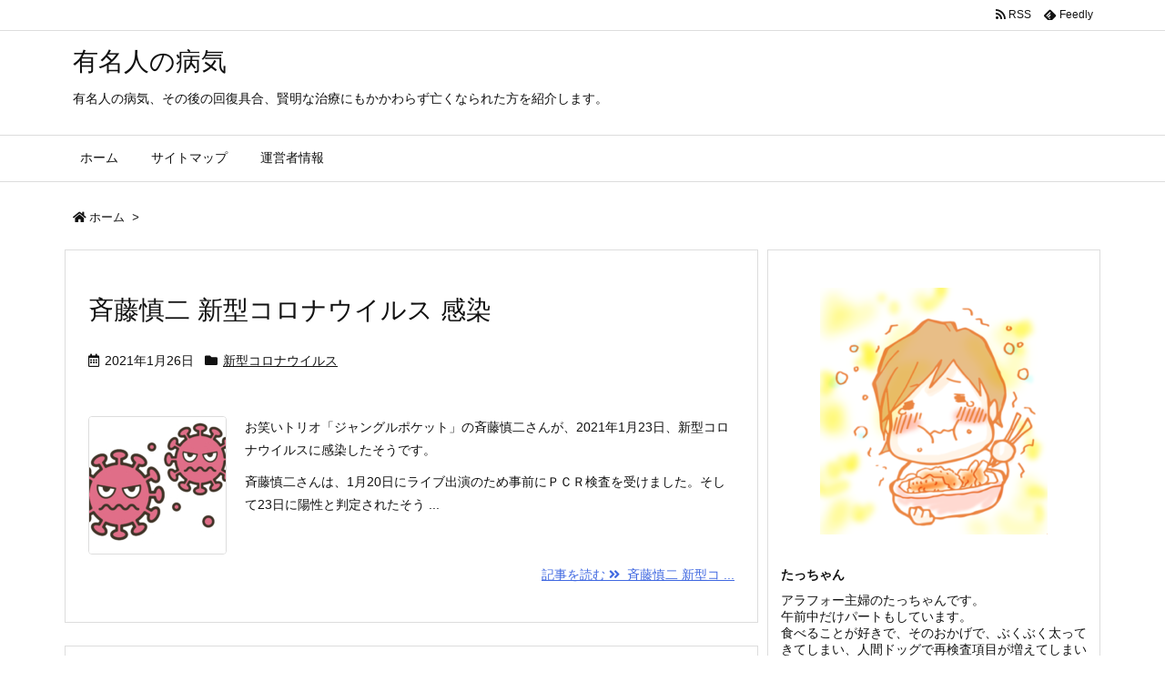

--- FILE ---
content_type: text/html; charset=utf-8
request_url: https://www.google.com/recaptcha/api2/aframe
body_size: 268
content:
<!DOCTYPE HTML><html><head><meta http-equiv="content-type" content="text/html; charset=UTF-8"></head><body><script nonce="58StLCVvC98GXfNW05xHaA">/** Anti-fraud and anti-abuse applications only. See google.com/recaptcha */ try{var clients={'sodar':'https://pagead2.googlesyndication.com/pagead/sodar?'};window.addEventListener("message",function(a){try{if(a.source===window.parent){var b=JSON.parse(a.data);var c=clients[b['id']];if(c){var d=document.createElement('img');d.src=c+b['params']+'&rc='+(localStorage.getItem("rc::a")?sessionStorage.getItem("rc::b"):"");window.document.body.appendChild(d);sessionStorage.setItem("rc::e",parseInt(sessionStorage.getItem("rc::e")||0)+1);localStorage.setItem("rc::h",'1769074361571');}}}catch(b){}});window.parent.postMessage("_grecaptcha_ready", "*");}catch(b){}</script></body></html>